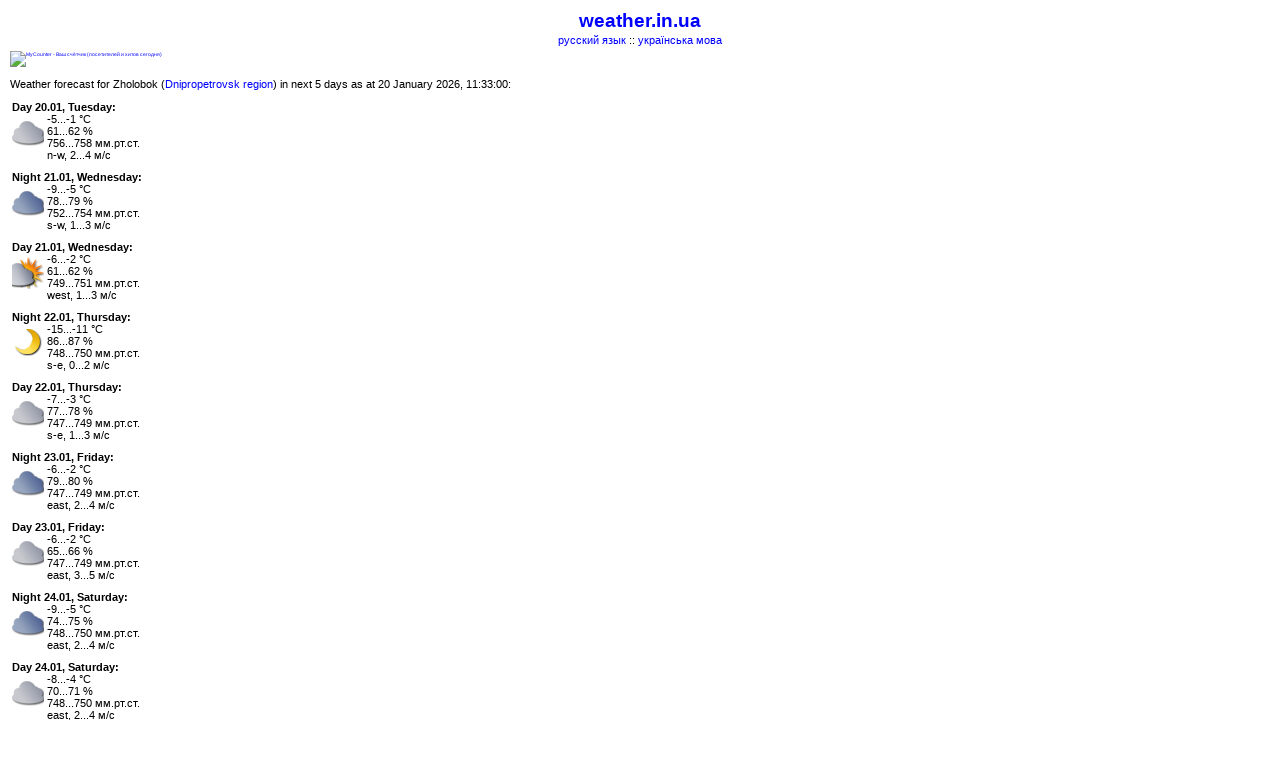

--- FILE ---
content_type: text/html; charset=windows-1251
request_url: https://pda.weather.in.ua/en/dnepropetrovskaja/7896-long
body_size: 7572
content:
<!DOCTYPE HTML PUBLIC "-//W3C//DTD HTML 4.01 Transitional//EN" "https://www.w3.org/TR/html4/strict.dtd">
<html>
<head>



<title>weather.in.ua - погода в v. Жолобок (Dnipropetrovsk область, Павлоградський район) - 3 and 5 days weather forecast in Ukraine</title>
<meta http-equiv="Cache-Control" content="max-age=7200">
<link REL="stylesheet" TYPE="text/css" href="/styles-pda.css">

<style type="text/css">
div.column {
  float: left;
  width: 100%;
}
</style>
</head>
<body>
  <h2><a href="https://pda.weather.in.ua/en/">weather.in.ua</a></h2><center>

<a href="/dnepropetrovskaja/7896-long">русский язык</a> :: <a href="//dnepropetrovskaja/7896-long">українська мова</a></center>


<p class="right">
<!-- MyCounter v.2.0 -->
<a target="_blank" href="https://mycounter.ua/"><img
src="https://get.mycounter.ua/counter.php?id=11777"
title="MyCounter - Ваш счётчик (посетителей и хитов сегодня)"
alt="MyCounter - Ваш счётчик (посетителей и хитов сегодня)"
width="1" height="1" border="0" /></a>
<!--/ MyCounter -->
<!-- Top100 (Kraken) Counter -->
<script>
    (function (w, d, c) {
    (w[c] = w[c] || []).push(function() {
        var options = {
            project: 1050831,
        };
        try {
            w.top100Counter = new top100(options);
        } catch(e) { }
    });
    var n = d.getElementsByTagName("script")[0],
    s = d.createElement("script"),
    f = function () { n.parentNode.insertBefore(s, n); };
    s.type = "text/javascript";
    s.async = true;
    s.src =
    (d.location.protocol == "https:" ? "https:" : "http:") +
    "//st.top100.ru/top100/top100.js";

    if (w.opera == "[object Opera]") {
    d.addEventListener("DOMContentLoaded", f, false);
} else { f(); }
})(window, document, "_top100q");
</script>
<noscript>
  <img src="//counter.rambler.ru/top100.cnt?pid=1050831" alt="Топ-100" />
</noscript>
<!-- END Top100 (Kraken) Counter -->
</p>

<!-- en --><p>Weather forecast for Zholobok (<a href="/en/dnepropetrovskaja/">Dnipropetrovsk region</a>) in next 5 days as at 20 January 2026, 11:33:00:</p>
<ul class="mobile">
<li><span>Day 20.01, Tuesday:</span>
<div class="mobile"><img src="https://weather.in.ua/images/02d.png" title="overcast, no precipitation" align="left">
&nbsp;-5...-1&nbsp;&#176;C<br />
&nbsp;61...62&nbsp;%<br />
&nbsp;756...758&nbsp;мм.рт.ст.<br />
&nbsp;n-w, 2...4&nbsp;м/с</div>
</li>
<li><span>Night 21.01, Wednesday:</span>
<div class="mobile"><img src="https://weather.in.ua/images/02n.png" title="overcast, no precipitation" align="left">
&nbsp;-9...-5&nbsp;&#176;C<br />
&nbsp;78...79&nbsp;%<br />
&nbsp;752...754&nbsp;мм.рт.ст.<br />
&nbsp;s-w, 1...3&nbsp;м/с</div>
</li>
<li><span>Day 21.01, Wednesday:</span>
<div class="mobile"><img src="https://weather.in.ua/images/01d.png" title="partly cloudy, no precipitation" align="left">
&nbsp;-6...-2&nbsp;&#176;C<br />
&nbsp;61...62&nbsp;%<br />
&nbsp;749...751&nbsp;мм.рт.ст.<br />
&nbsp;west, 1...3&nbsp;м/с</div>
</li>
<li><span>Night 22.01, Thursday:</span>
<div class="mobile"><img src="https://weather.in.ua/images/00n.png" title="fair, no precipitation" align="left">
&nbsp;-15...-11&nbsp;&#176;C<br />
&nbsp;86...87&nbsp;%<br />
&nbsp;748...750&nbsp;мм.рт.ст.<br />
&nbsp;s-e, 0...2&nbsp;м/с</div>
</li>
<li><span>Day 22.01, Thursday:</span>
<div class="mobile"><img src="https://weather.in.ua/images/02d.png" title="overcast, " align="left">
&nbsp;-7...-3&nbsp;&#176;C<br />
&nbsp;77...78&nbsp;%<br />
&nbsp;747...749&nbsp;мм.рт.ст.<br />
&nbsp;s-e, 1...3&nbsp;м/с</div>
</li>
<li><span>Night 23.01, Friday:</span>
<div class="mobile"><img src="https://weather.in.ua/images/02n.png" title="overcast, no precipitation" align="left">
&nbsp;-6...-2&nbsp;&#176;C<br />
&nbsp;79...80&nbsp;%<br />
&nbsp;747...749&nbsp;мм.рт.ст.<br />
&nbsp;east, 2...4&nbsp;м/с</div>
</li>
<li><span>Day 23.01, Friday:</span>
<div class="mobile"><img src="https://weather.in.ua/images/02d.png" title="overcast, no precipitation" align="left">
&nbsp;-6...-2&nbsp;&#176;C<br />
&nbsp;65...66&nbsp;%<br />
&nbsp;747...749&nbsp;мм.рт.ст.<br />
&nbsp;east, 3...5&nbsp;м/с</div>
</li>
<li><span>Night 24.01, Saturday:</span>
<div class="mobile"><img src="https://weather.in.ua/images/02n.png" title="overcast, no precipitation" align="left">
&nbsp;-9...-5&nbsp;&#176;C<br />
&nbsp;74...75&nbsp;%<br />
&nbsp;748...750&nbsp;мм.рт.ст.<br />
&nbsp;east, 2...4&nbsp;м/с</div>
</li>
<li><span>Day 24.01, Saturday:</span>
<div class="mobile"><img src="https://weather.in.ua/images/02d.png" title="overcast, " align="left">
&nbsp;-8...-4&nbsp;&#176;C<br />
&nbsp;70...71&nbsp;%<br />
&nbsp;748...750&nbsp;мм.рт.ст.<br />
&nbsp;east, 2...4&nbsp;м/с</div>
</li>
<li><span>Night 25.01, Sunday:</span>
<div class="mobile"><img src="https://weather.in.ua/images/02n.png" title="overcast, no precipitation" align="left">
&nbsp;-9...-5&nbsp;&#176;C<br />
&nbsp;82...83&nbsp;%<br />
&nbsp;749...751&nbsp;мм.рт.ст.<br />
&nbsp;east, 1...3&nbsp;м/с</div>
</li>
<li><span>Day 25.01, Sunday:</span>
<div class="mobile"><img src="https://weather.in.ua/images/02d.png" title="overcast, " align="left">
&nbsp;-8...-4&nbsp;&#176;C<br />
&nbsp;71...72&nbsp;%<br />
&nbsp;749...751&nbsp;мм.рт.ст.<br />
&nbsp;s-e, 1...3&nbsp;м/с</div>
</li>
</ul>
<div class="right"><a href="/en/dnepropetrovskaja/7896">weather forecast for 3 days</a></div>

<!-- en --><div class="info">Information about place:</div>
<div class="field1">
  <div class="p">Name:</div>
  <div class="v">Zholobok (Жолобок)</div>
</div>
<div class="field1">
  <div class="p">Type:</div>
  <div class="v">village</div>
</div>
<div class="field1">
  <div class="p">Region&nbsp;(oblast):</div>
  <div class="v">Dnipropetrovsk</div>
</div>
<div class="field1">
  <div class="p">District&nbsp;(raion):</div>
  <div class="v">Pavlohrads'kyi</div>
</div>
<div class="info"><img src="/images/icons/compass.gif" width="20" height="20" alt="" align="absmiddle"> Geographical values:</div>
<div class="field">
  <div class="p">North latitude</div>
  <div class="v">48&#176;&nbsp;44'</div>
</div>
<div class="field">
  <div class="p">East longitude</div>
  <div class="v">35&#176;&nbsp;45'</div>
</div>
<div class="field">
  <div class="p">Altitude above the sea level:</div>
  <div class="v">106 м</div>
</div>
<div class="info"><img src="/images/icons/00d.gif" width="20" height="20" alt="" align="absmiddle"> Sunrise and sunset:</div>
<div class="field">
  <div class="p">Morning twilight:</div>
  <div class="v">06:45</div>
</div>
<div class="field">
  <div class="p">Sunrise:</div>
  <div class="v">07:26</div>
</div>
<div class="field">
  <div class="p">Sunset:</div>
  <div class="v">16:10</div>
</div>
<div class="field">
  <div class="p">Evening twilight:</div>
  <div class="v">16:51</div>
</div>
<div class="field">
  <div class="p">Length of Day:</div>
  <div class="v">8:44</div>
</div>
<div class="field">
  <div class="p">Yyoung moon:</div>
  <div class="v">18 January</div>
</div>
<div class="field">
  <div class="p">First quarter:</div>
  <div class="v">26 January</div>
</div>
<div class="field">
  <div class="p">Full moon:</div>
  <div class="v"> 2 February</div>
</div>
<div class="field">
  <div class="p">Last quarter:</div>
 <div class="v"> 9 February</div>
</div>


<center>


<br />
<p class="sc"><a href="/en/info.html">Terms of use</a></p>

</center>
</body>
</html>
